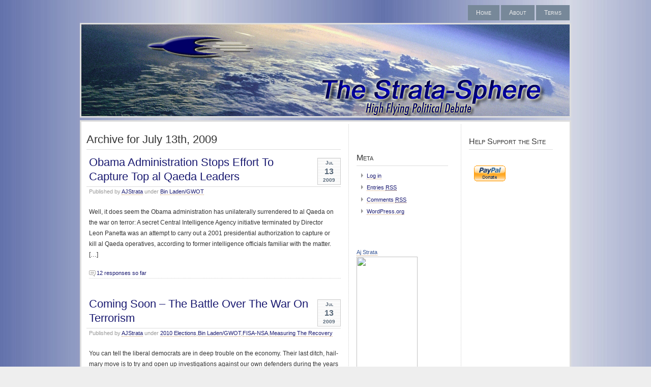

--- FILE ---
content_type: text/html; charset=UTF-8
request_url: https://www.strata-sphere.com/blog/index.php/archives/date/2009/07/13
body_size: 13017
content:
<!DOCTYPE html PUBLIC "-//W3C//DTD XHTML 1.0 Transitional//EN" "http://www.w3.org/TR/xhtml1/DTD/xhtml1-transitional.dtd">
<html xmlns="http://www.w3.org/1999/xhtml">
<head profile="http://gmpg.org/xfn/1">
	<title>The Strata-Sphere &raquo; 2009 &raquo; July &raquo; 13</title>
	<meta http-equiv="Content-Type" content="text/html; charset=UTF-8" />
	<meta name="generator" content="WordPress 4.5.32" /> <!-- leave this for stats please -->
	<style type="text/css" media="screen">
		@import url( https://www.strata-sphere.com/blog/wp-content/themes/seashore/style.css );
	</style>
	<link rel="alternate" type="application/rss+xml" title="RSS 2.0" href="https://www.strata-sphere.com/blog/index.php/feed" />
	<link rel="alternate" type="text/xml" title="RSS .92" href="https://www.strata-sphere.com/blog/index.php/feed/rss" />
	<link rel="alternate" type="application/atom+xml" title="Atom 0.3" href="https://www.strata-sphere.com/blog/index.php/feed/atom" />

	<link rel="pingback" href="https://www.strata-sphere.com/blog/xmlrpc.php" />
    	<link rel='archives' title='April 2018' href='https://www.strata-sphere.com/blog/index.php/archives/date/2018/04' />
	<link rel='archives' title='April 2017' href='https://www.strata-sphere.com/blog/index.php/archives/date/2017/04' />
	<link rel='archives' title='March 2017' href='https://www.strata-sphere.com/blog/index.php/archives/date/2017/03' />
	<link rel='archives' title='January 2017' href='https://www.strata-sphere.com/blog/index.php/archives/date/2017/01' />
	<link rel='archives' title='December 2016' href='https://www.strata-sphere.com/blog/index.php/archives/date/2016/12' />
	<link rel='archives' title='November 2016' href='https://www.strata-sphere.com/blog/index.php/archives/date/2016/11' />
	<link rel='archives' title='October 2016' href='https://www.strata-sphere.com/blog/index.php/archives/date/2016/10' />
	<link rel='archives' title='September 2016' href='https://www.strata-sphere.com/blog/index.php/archives/date/2016/09' />
	<link rel='archives' title='August 2016' href='https://www.strata-sphere.com/blog/index.php/archives/date/2016/08' />
	<link rel='archives' title='July 2016' href='https://www.strata-sphere.com/blog/index.php/archives/date/2016/07' />
	<link rel='archives' title='June 2016' href='https://www.strata-sphere.com/blog/index.php/archives/date/2016/06' />
	<link rel='archives' title='May 2016' href='https://www.strata-sphere.com/blog/index.php/archives/date/2016/05' />
	<link rel='archives' title='March 2015' href='https://www.strata-sphere.com/blog/index.php/archives/date/2015/03' />
	<link rel='archives' title='February 2015' href='https://www.strata-sphere.com/blog/index.php/archives/date/2015/02' />
	<link rel='archives' title='December 2014' href='https://www.strata-sphere.com/blog/index.php/archives/date/2014/12' />
	<link rel='archives' title='November 2014' href='https://www.strata-sphere.com/blog/index.php/archives/date/2014/11' />
	<link rel='archives' title='October 2014' href='https://www.strata-sphere.com/blog/index.php/archives/date/2014/10' />
	<link rel='archives' title='September 2014' href='https://www.strata-sphere.com/blog/index.php/archives/date/2014/09' />
	<link rel='archives' title='August 2014' href='https://www.strata-sphere.com/blog/index.php/archives/date/2014/08' />
	<link rel='archives' title='July 2014' href='https://www.strata-sphere.com/blog/index.php/archives/date/2014/07' />
	<link rel='archives' title='June 2014' href='https://www.strata-sphere.com/blog/index.php/archives/date/2014/06' />
	<link rel='archives' title='May 2014' href='https://www.strata-sphere.com/blog/index.php/archives/date/2014/05' />
	<link rel='archives' title='April 2014' href='https://www.strata-sphere.com/blog/index.php/archives/date/2014/04' />
	<link rel='archives' title='March 2014' href='https://www.strata-sphere.com/blog/index.php/archives/date/2014/03' />
	<link rel='archives' title='February 2014' href='https://www.strata-sphere.com/blog/index.php/archives/date/2014/02' />
	<link rel='archives' title='December 2013' href='https://www.strata-sphere.com/blog/index.php/archives/date/2013/12' />
	<link rel='archives' title='November 2013' href='https://www.strata-sphere.com/blog/index.php/archives/date/2013/11' />
	<link rel='archives' title='October 2013' href='https://www.strata-sphere.com/blog/index.php/archives/date/2013/10' />
	<link rel='archives' title='September 2013' href='https://www.strata-sphere.com/blog/index.php/archives/date/2013/09' />
	<link rel='archives' title='August 2013' href='https://www.strata-sphere.com/blog/index.php/archives/date/2013/08' />
	<link rel='archives' title='July 2013' href='https://www.strata-sphere.com/blog/index.php/archives/date/2013/07' />
	<link rel='archives' title='June 2013' href='https://www.strata-sphere.com/blog/index.php/archives/date/2013/06' />
	<link rel='archives' title='May 2013' href='https://www.strata-sphere.com/blog/index.php/archives/date/2013/05' />
	<link rel='archives' title='April 2013' href='https://www.strata-sphere.com/blog/index.php/archives/date/2013/04' />
	<link rel='archives' title='March 2013' href='https://www.strata-sphere.com/blog/index.php/archives/date/2013/03' />
	<link rel='archives' title='February 2013' href='https://www.strata-sphere.com/blog/index.php/archives/date/2013/02' />
	<link rel='archives' title='January 2013' href='https://www.strata-sphere.com/blog/index.php/archives/date/2013/01' />
	<link rel='archives' title='December 2012' href='https://www.strata-sphere.com/blog/index.php/archives/date/2012/12' />
	<link rel='archives' title='November 2012' href='https://www.strata-sphere.com/blog/index.php/archives/date/2012/11' />
	<link rel='archives' title='October 2012' href='https://www.strata-sphere.com/blog/index.php/archives/date/2012/10' />
	<link rel='archives' title='September 2012' href='https://www.strata-sphere.com/blog/index.php/archives/date/2012/09' />
	<link rel='archives' title='August 2012' href='https://www.strata-sphere.com/blog/index.php/archives/date/2012/08' />
	<link rel='archives' title='July 2012' href='https://www.strata-sphere.com/blog/index.php/archives/date/2012/07' />
	<link rel='archives' title='June 2012' href='https://www.strata-sphere.com/blog/index.php/archives/date/2012/06' />
	<link rel='archives' title='May 2012' href='https://www.strata-sphere.com/blog/index.php/archives/date/2012/05' />
	<link rel='archives' title='April 2012' href='https://www.strata-sphere.com/blog/index.php/archives/date/2012/04' />
	<link rel='archives' title='March 2012' href='https://www.strata-sphere.com/blog/index.php/archives/date/2012/03' />
	<link rel='archives' title='February 2012' href='https://www.strata-sphere.com/blog/index.php/archives/date/2012/02' />
	<link rel='archives' title='January 2012' href='https://www.strata-sphere.com/blog/index.php/archives/date/2012/01' />
	<link rel='archives' title='December 2011' href='https://www.strata-sphere.com/blog/index.php/archives/date/2011/12' />
	<link rel='archives' title='November 2011' href='https://www.strata-sphere.com/blog/index.php/archives/date/2011/11' />
	<link rel='archives' title='October 2011' href='https://www.strata-sphere.com/blog/index.php/archives/date/2011/10' />
	<link rel='archives' title='September 2011' href='https://www.strata-sphere.com/blog/index.php/archives/date/2011/09' />
	<link rel='archives' title='August 2011' href='https://www.strata-sphere.com/blog/index.php/archives/date/2011/08' />
	<link rel='archives' title='July 2011' href='https://www.strata-sphere.com/blog/index.php/archives/date/2011/07' />
	<link rel='archives' title='June 2011' href='https://www.strata-sphere.com/blog/index.php/archives/date/2011/06' />
	<link rel='archives' title='May 2011' href='https://www.strata-sphere.com/blog/index.php/archives/date/2011/05' />
	<link rel='archives' title='April 2011' href='https://www.strata-sphere.com/blog/index.php/archives/date/2011/04' />
	<link rel='archives' title='March 2011' href='https://www.strata-sphere.com/blog/index.php/archives/date/2011/03' />
	<link rel='archives' title='February 2011' href='https://www.strata-sphere.com/blog/index.php/archives/date/2011/02' />
	<link rel='archives' title='January 2011' href='https://www.strata-sphere.com/blog/index.php/archives/date/2011/01' />
	<link rel='archives' title='December 2010' href='https://www.strata-sphere.com/blog/index.php/archives/date/2010/12' />
	<link rel='archives' title='November 2010' href='https://www.strata-sphere.com/blog/index.php/archives/date/2010/11' />
	<link rel='archives' title='October 2010' href='https://www.strata-sphere.com/blog/index.php/archives/date/2010/10' />
	<link rel='archives' title='September 2010' href='https://www.strata-sphere.com/blog/index.php/archives/date/2010/09' />
	<link rel='archives' title='August 2010' href='https://www.strata-sphere.com/blog/index.php/archives/date/2010/08' />
	<link rel='archives' title='July 2010' href='https://www.strata-sphere.com/blog/index.php/archives/date/2010/07' />
	<link rel='archives' title='June 2010' href='https://www.strata-sphere.com/blog/index.php/archives/date/2010/06' />
	<link rel='archives' title='May 2010' href='https://www.strata-sphere.com/blog/index.php/archives/date/2010/05' />
	<link rel='archives' title='April 2010' href='https://www.strata-sphere.com/blog/index.php/archives/date/2010/04' />
	<link rel='archives' title='March 2010' href='https://www.strata-sphere.com/blog/index.php/archives/date/2010/03' />
	<link rel='archives' title='February 2010' href='https://www.strata-sphere.com/blog/index.php/archives/date/2010/02' />
	<link rel='archives' title='January 2010' href='https://www.strata-sphere.com/blog/index.php/archives/date/2010/01' />
	<link rel='archives' title='December 2009' href='https://www.strata-sphere.com/blog/index.php/archives/date/2009/12' />
	<link rel='archives' title='November 2009' href='https://www.strata-sphere.com/blog/index.php/archives/date/2009/11' />
	<link rel='archives' title='October 2009' href='https://www.strata-sphere.com/blog/index.php/archives/date/2009/10' />
	<link rel='archives' title='September 2009' href='https://www.strata-sphere.com/blog/index.php/archives/date/2009/09' />
	<link rel='archives' title='August 2009' href='https://www.strata-sphere.com/blog/index.php/archives/date/2009/08' />
	<link rel='archives' title='July 2009' href='https://www.strata-sphere.com/blog/index.php/archives/date/2009/07' />
	<link rel='archives' title='June 2009' href='https://www.strata-sphere.com/blog/index.php/archives/date/2009/06' />
	<link rel='archives' title='May 2009' href='https://www.strata-sphere.com/blog/index.php/archives/date/2009/05' />
	<link rel='archives' title='April 2009' href='https://www.strata-sphere.com/blog/index.php/archives/date/2009/04' />
	<link rel='archives' title='March 2009' href='https://www.strata-sphere.com/blog/index.php/archives/date/2009/03' />
	<link rel='archives' title='February 2009' href='https://www.strata-sphere.com/blog/index.php/archives/date/2009/02' />
	<link rel='archives' title='January 2009' href='https://www.strata-sphere.com/blog/index.php/archives/date/2009/01' />
	<link rel='archives' title='December 2008' href='https://www.strata-sphere.com/blog/index.php/archives/date/2008/12' />
	<link rel='archives' title='November 2008' href='https://www.strata-sphere.com/blog/index.php/archives/date/2008/11' />
	<link rel='archives' title='October 2008' href='https://www.strata-sphere.com/blog/index.php/archives/date/2008/10' />
	<link rel='archives' title='September 2008' href='https://www.strata-sphere.com/blog/index.php/archives/date/2008/09' />
	<link rel='archives' title='August 2008' href='https://www.strata-sphere.com/blog/index.php/archives/date/2008/08' />
	<link rel='archives' title='July 2008' href='https://www.strata-sphere.com/blog/index.php/archives/date/2008/07' />
	<link rel='archives' title='June 2008' href='https://www.strata-sphere.com/blog/index.php/archives/date/2008/06' />
	<link rel='archives' title='May 2008' href='https://www.strata-sphere.com/blog/index.php/archives/date/2008/05' />
	<link rel='archives' title='April 2008' href='https://www.strata-sphere.com/blog/index.php/archives/date/2008/04' />
	<link rel='archives' title='March 2008' href='https://www.strata-sphere.com/blog/index.php/archives/date/2008/03' />
	<link rel='archives' title='February 2008' href='https://www.strata-sphere.com/blog/index.php/archives/date/2008/02' />
	<link rel='archives' title='January 2008' href='https://www.strata-sphere.com/blog/index.php/archives/date/2008/01' />
	<link rel='archives' title='December 2007' href='https://www.strata-sphere.com/blog/index.php/archives/date/2007/12' />
	<link rel='archives' title='November 2007' href='https://www.strata-sphere.com/blog/index.php/archives/date/2007/11' />
	<link rel='archives' title='October 2007' href='https://www.strata-sphere.com/blog/index.php/archives/date/2007/10' />
	<link rel='archives' title='September 2007' href='https://www.strata-sphere.com/blog/index.php/archives/date/2007/09' />
	<link rel='archives' title='August 2007' href='https://www.strata-sphere.com/blog/index.php/archives/date/2007/08' />
	<link rel='archives' title='July 2007' href='https://www.strata-sphere.com/blog/index.php/archives/date/2007/07' />
	<link rel='archives' title='June 2007' href='https://www.strata-sphere.com/blog/index.php/archives/date/2007/06' />
	<link rel='archives' title='May 2007' href='https://www.strata-sphere.com/blog/index.php/archives/date/2007/05' />
	<link rel='archives' title='April 2007' href='https://www.strata-sphere.com/blog/index.php/archives/date/2007/04' />
	<link rel='archives' title='March 2007' href='https://www.strata-sphere.com/blog/index.php/archives/date/2007/03' />
	<link rel='archives' title='February 2007' href='https://www.strata-sphere.com/blog/index.php/archives/date/2007/02' />
	<link rel='archives' title='January 2007' href='https://www.strata-sphere.com/blog/index.php/archives/date/2007/01' />
	<link rel='archives' title='December 2006' href='https://www.strata-sphere.com/blog/index.php/archives/date/2006/12' />
	<link rel='archives' title='November 2006' href='https://www.strata-sphere.com/blog/index.php/archives/date/2006/11' />
	<link rel='archives' title='October 2006' href='https://www.strata-sphere.com/blog/index.php/archives/date/2006/10' />
	<link rel='archives' title='September 2006' href='https://www.strata-sphere.com/blog/index.php/archives/date/2006/09' />
	<link rel='archives' title='August 2006' href='https://www.strata-sphere.com/blog/index.php/archives/date/2006/08' />
	<link rel='archives' title='July 2006' href='https://www.strata-sphere.com/blog/index.php/archives/date/2006/07' />
	<link rel='archives' title='June 2006' href='https://www.strata-sphere.com/blog/index.php/archives/date/2006/06' />
	<link rel='archives' title='May 2006' href='https://www.strata-sphere.com/blog/index.php/archives/date/2006/05' />
	<link rel='archives' title='April 2006' href='https://www.strata-sphere.com/blog/index.php/archives/date/2006/04' />
	<link rel='archives' title='March 2006' href='https://www.strata-sphere.com/blog/index.php/archives/date/2006/03' />
	<link rel='archives' title='February 2006' href='https://www.strata-sphere.com/blog/index.php/archives/date/2006/02' />
	<link rel='archives' title='January 2006' href='https://www.strata-sphere.com/blog/index.php/archives/date/2006/01' />
	<link rel='archives' title='December 2005' href='https://www.strata-sphere.com/blog/index.php/archives/date/2005/12' />
	<link rel='archives' title='November 2005' href='https://www.strata-sphere.com/blog/index.php/archives/date/2005/11' />
	<link rel='archives' title='October 2005' href='https://www.strata-sphere.com/blog/index.php/archives/date/2005/10' />
	<link rel='archives' title='September 2005' href='https://www.strata-sphere.com/blog/index.php/archives/date/2005/09' />
	<link rel='archives' title='August 2005' href='https://www.strata-sphere.com/blog/index.php/archives/date/2005/08' />
	<link rel='archives' title='July 2005' href='https://www.strata-sphere.com/blog/index.php/archives/date/2005/07' />
	<link rel='archives' title='June 2005' href='https://www.strata-sphere.com/blog/index.php/archives/date/2005/06' />
	<link rel='archives' title='May 2005' href='https://www.strata-sphere.com/blog/index.php/archives/date/2005/05' />
		<meta name='robots' content='noindex,follow' />
		<script type="text/javascript">
			window._wpemojiSettings = {"baseUrl":"https:\/\/s.w.org\/images\/core\/emoji\/72x72\/","ext":".png","source":{"concatemoji":"https:\/\/www.strata-sphere.com\/blog\/wp-includes\/js\/wp-emoji-release.min.js?ver=4.5.32"}};
			!function(e,o,t){var a,n,r;function i(e){var t=o.createElement("script");t.src=e,t.type="text/javascript",o.getElementsByTagName("head")[0].appendChild(t)}for(r=Array("simple","flag","unicode8","diversity"),t.supports={everything:!0,everythingExceptFlag:!0},n=0;n<r.length;n++)t.supports[r[n]]=function(e){var t,a,n=o.createElement("canvas"),r=n.getContext&&n.getContext("2d"),i=String.fromCharCode;if(!r||!r.fillText)return!1;switch(r.textBaseline="top",r.font="600 32px Arial",e){case"flag":return r.fillText(i(55356,56806,55356,56826),0,0),3e3<n.toDataURL().length;case"diversity":return r.fillText(i(55356,57221),0,0),a=(t=r.getImageData(16,16,1,1).data)[0]+","+t[1]+","+t[2]+","+t[3],r.fillText(i(55356,57221,55356,57343),0,0),a!=(t=r.getImageData(16,16,1,1).data)[0]+","+t[1]+","+t[2]+","+t[3];case"simple":return r.fillText(i(55357,56835),0,0),0!==r.getImageData(16,16,1,1).data[0];case"unicode8":return r.fillText(i(55356,57135),0,0),0!==r.getImageData(16,16,1,1).data[0]}return!1}(r[n]),t.supports.everything=t.supports.everything&&t.supports[r[n]],"flag"!==r[n]&&(t.supports.everythingExceptFlag=t.supports.everythingExceptFlag&&t.supports[r[n]]);t.supports.everythingExceptFlag=t.supports.everythingExceptFlag&&!t.supports.flag,t.DOMReady=!1,t.readyCallback=function(){t.DOMReady=!0},t.supports.everything||(a=function(){t.readyCallback()},o.addEventListener?(o.addEventListener("DOMContentLoaded",a,!1),e.addEventListener("load",a,!1)):(e.attachEvent("onload",a),o.attachEvent("onreadystatechange",function(){"complete"===o.readyState&&t.readyCallback()})),(a=t.source||{}).concatemoji?i(a.concatemoji):a.wpemoji&&a.twemoji&&(i(a.twemoji),i(a.wpemoji)))}(window,document,window._wpemojiSettings);
		</script>
		<style type="text/css">
img.wp-smiley,
img.emoji {
	display: inline !important;
	border: none !important;
	box-shadow: none !important;
	height: 1em !important;
	width: 1em !important;
	margin: 0 .07em !important;
	vertical-align: -0.1em !important;
	background: none !important;
	padding: 0 !important;
}
</style>
<link rel='https://api.w.org/' href='https://www.strata-sphere.com/blog/wp-json/' />
<link rel="EditURI" type="application/rsd+xml" title="RSD" href="https://www.strata-sphere.com/blog/xmlrpc.php?rsd" />
<link rel="wlwmanifest" type="application/wlwmanifest+xml" href="https://www.strata-sphere.com/blog/wp-includes/wlwmanifest.xml" /> 
<style type="text/css">
  #splash
  {
  background:url(https://www.strata-sphere.com/blog/wp-content/themes/seashore/img/header.jpg) no-repeat center;
  height:180px;
  width:960px;
}
</style>
</head>
  <body>
<div id="header">
	<div id="logo">
<!-- 
		<h1><a href="https://www.strata-sphere.com/blog" title="The Strata-Sphere">The Strata-Sphere</a></h1>
		<h2>High Flying Political Debate</h2>
 -->
	</div>
	<div id="menu">
		<ul>
			<li ><a href="https://www.strata-sphere.com/blog" title="Home">Home</a></li>
	     <li class="page_item page-item-5"><a href="https://www.strata-sphere.com/blog/index.php/about">About</a></li>
<li class="page_item page-item-7"><a href="https://www.strata-sphere.com/blog/index.php/terms">Terms</a></li>
		</ul>
	</div>
</div>
<div id="splash"></div><div id="main">
	<div id="content">
                              <h2 class="post-title">
          Archive for July 13th, 2009        </h2>

              	    	        <div class="post" id="post-9824">
            <p class="date">
            <span class="month">
              Jul            </span>
            <span class="day">
              13            </span>
            <span class="year">
              2009            </span>
          </p>
            <h2 class="title"><a href="https://www.strata-sphere.com/blog/index.php/archives/9824" rel="bookmark">Obama Administration Stops Effort To Capture Top al Qaeda Leaders</a></h2>
            <div class="meta">
				<p>Published by <a href="https://www.strata-sphere.com/blog/index.php/archives/author/ajstrata" title="Posts by AJStrata" rel="author">AJStrata</a>  under <a href="https://www.strata-sphere.com/blog/index.php/archives/category/uncategorized/bin-ladengwot" rel="category tag">Bin Laden/GWOT</a> </p>
			</div>
			<div class="entry">
				<p>Well, it does seem the Obama administration has unilaterally surrendered to al Qaeda on the war on terror: A secret Central Intelligence Agency initiative terminated by Director Leon Panetta was an attempt to carry out a 2001 presidential authorization to capture or kill al Qaeda operatives, according to former intelligence officials familiar with the matter. [&hellip;]</p>
            </div>
            <p class="comments">
              <a href="https://www.strata-sphere.com/blog/index.php/archives/9824#comments">12 responses so far</a>            </p>	          
	        </div>
      	        <div class="post" id="post-9818">
            <p class="date">
            <span class="month">
              Jul            </span>
            <span class="day">
              13            </span>
            <span class="year">
              2009            </span>
          </p>
            <h2 class="title"><a href="https://www.strata-sphere.com/blog/index.php/archives/9818" rel="bookmark">Coming Soon &#8211; The Battle Over The War On Terrorism</a></h2>
            <div class="meta">
				<p>Published by <a href="https://www.strata-sphere.com/blog/index.php/archives/author/ajstrata" title="Posts by AJStrata" rel="author">AJStrata</a>  under <a href="https://www.strata-sphere.com/blog/index.php/archives/category/uncategorized/2010-elections" rel="category tag">2010 Elections</a>,<a href="https://www.strata-sphere.com/blog/index.php/archives/category/uncategorized/bin-ladengwot" rel="category tag">Bin Laden/GWOT</a>,<a href="https://www.strata-sphere.com/blog/index.php/archives/category/uncategorized/fisa-nsa" rel="category tag">FISA-NSA</a>,<a href="https://www.strata-sphere.com/blog/index.php/archives/category/uncategorized/measuring-the-recovery" rel="category tag">Measuring The Recovery</a> </p>
			</div>
			<div class="entry">
				<p>You can tell the liberal democrats are in deep trouble on the economy. Their last ditch, hail-mary move is to try and open up investigations against our own defenders during the years of the war on terror, which President Bush executed after 9-11. I plan to post on the latest Orwellian rewrite of history and [&hellip;]</p>
            </div>
            <p class="comments">
              <a href="https://www.strata-sphere.com/blog/index.php/archives/9818#comments">7 responses so far</a>            </p>	          
	        </div>
      	        <div class="post" id="post-9816">
            <p class="date">
            <span class="month">
              Jul            </span>
            <span class="day">
              13            </span>
            <span class="year">
              2009            </span>
          </p>
            <h2 class="title"><a href="https://www.strata-sphere.com/blog/index.php/archives/9816" rel="bookmark">California Unemployment Is Skyrocketing, Dems Spend Millions On Mouse</a></h2>
            <div class="meta">
				<p>Published by <a href="https://www.strata-sphere.com/blog/index.php/archives/author/ajstrata" title="Posts by AJStrata" rel="author">AJStrata</a>  under <a href="https://www.strata-sphere.com/blog/index.php/archives/category/uncategorized" rel="category tag">All General Discussions</a>,<a href="https://www.strata-sphere.com/blog/index.php/archives/category/uncategorized/measuring-the-recovery" rel="category tag">Measuring The Recovery</a> </p>
			</div>
			<div class="entry">
				<p>The Liberal Democrats are best experienced during times of hardship &#8211; where decisions and priorities actually count. When things are rosy and we have money to invest their fantasies seem quaint, and who can argue about absolutes like &#8216;protecting the environment&#8217;, even thoughÂ clichÃ©sÂ are really just lazy ways to deal with tough challenges and problems by [&hellip;]</p>
            </div>
            <p class="comments">
              <a href="https://www.strata-sphere.com/blog/index.php/archives/9816#comments">3 responses so far</a>            </p>	          
	        </div>
            <p align="center"></p>
	</div>
  	<div id="sidebar1" class="sidecol">
	<ul>
<li>			<div class="textwidget"><script language="javascript" src="http://cache.blogads.com/110992088/feed.js"></script><br/></div>
		</li><li><h3>Meta</h3>			<ul>
						<li><a href="https://www.strata-sphere.com/blog/wp-login.php">Log in</a></li>
			<li><a href="https://www.strata-sphere.com/blog/index.php/feed">Entries <abbr title="Really Simple Syndication">RSS</abbr></a></li>
			<li><a href="https://www.strata-sphere.com/blog/index.php/comments/feed">Comments <abbr title="Really Simple Syndication">RSS</abbr></a></li>
			<li><a href="https://wordpress.org/" title="Powered by WordPress, state-of-the-art semantic personal publishing platform.">WordPress.org</a></li>			</ul>
			</li><li>			<div class="textwidget"><script language="javascript" src="http://cache.blogads.com/193749743/feed.js"></script><br/></div>
		</li><li>			<div class="textwidget"><!-- Facebook Badge START --><a href="http://www.facebook.com/people/Aj-Strata/100000299319310" title="Aj Strata" target="_TOP" style="font-family: &quot;lucida grande&quot;,tahoma,verdana,arial,sans-serif; font-size: 11px; font-variant: normal; font-style: normal; font-weight: normal; color: #3B5998; text-decoration: none;">Aj Strata</a><br/><a href="http://www.facebook.com/people/Aj-Strata/100000299319310" title="Aj Strata" target="_TOP"><img src="http://badge.facebook.com/badge/100000299319310.207.385898620.png" width="120" height="234" style="border: 0px;" /></a><br/><a href="http://www.facebook.com/facebook-widgets/" title="Make your own badge!" target="_TOP" style="font-family: &quot;lucida grande&quot;,tahoma,verdana,arial,sans-serif; font-size: 11px; font-variant: normal; font-style: normal; font-weight: normal; color: #3B5998; text-decoration: none;">Create Your Badge</a><!-- Facebook Badge END --></div>
		</li>		<li>		<h3>Recent Posts</h3>		<ul>
					<li>
				<a href="https://www.strata-sphere.com/blog/index.php/archives/22159">Farewell AJ &#8211; RIP</a>
						</li>
					<li>
				<a href="https://www.strata-sphere.com/blog/index.php/archives/22145">More Rice Lies [Just Another Inspector Clouseau]</a>
						</li>
					<li>
				<a href="https://www.strata-sphere.com/blog/index.php/archives/22131">Susan Rice, Obama&#8217;s Dirty Surveillance Rat</a>
						</li>
					<li>
				<a href="https://www.strata-sphere.com/blog/index.php/archives/22109">DNC&#8217;s Russian Hack <i>NOT</i> Investigated By FBI &#8211; But By DNC Contractor</a>
						</li>
					<li>
				<a href="https://www.strata-sphere.com/blog/index.php/archives/22071">Situation Normal, All Farkased Up</a>
						</li>
					<li>
				<a href="https://www.strata-sphere.com/blog/index.php/archives/22046">Congress Wants Evidence On Illegal Surveillance &#8211; Here It Is!</a>
						</li>
					<li>
				<a href="https://www.strata-sphere.com/blog/index.php/archives/22017">About That Infamous &#8220;Trump Server&#8221;</a>
						</li>
					<li>
				<a href="https://www.strata-sphere.com/blog/index.php/archives/22011">NY Times&#8217; Orwellian Rewrite Of History</a>
						</li>
					<li>
				<a href="https://www.strata-sphere.com/blog/index.php/archives/22000">Obama&#8217;s Surveillance Of Team Trump: A Probable Paper Trail</a>
						</li>
					<li>
				<a href="https://www.strata-sphere.com/blog/index.php/archives/21994">Judge Napolitano Confirms Obama Could Order Surveillance On US Persons</a>
						</li>
				</ul>
		</li>		<li><form role="search" method="get" id="searchform" class="searchform" action="https://www.strata-sphere.com/blog/">
				<div>
					<label class="screen-reader-text" for="s">Search for:</label>
					<input type="text" value="" name="s" id="s" />
					<input type="submit" id="searchsubmit" value="Search" />
				</div>
			</form></li><li><h3>A1 News Sites</h3>
	<ul class='xoxo blogroll'>
<li><a href="http://www.drudgereport.com">Drudge</a></li>
<li><a href="http://www.realclearpolitics.com/">Real Clear Politics</a></li>
<li><a href="http://www.wikipedia.org/">Wikipedia</a></li>

	</ul>
</li>
<li><h3>Blogroll</h3>
	<ul class='xoxo blogroll'>
<li><a href="http://ace.mu.nu/">Ace Of Spades HQ</a></li>
<li><a href="http://noconsensus.wordpress.com/">Air Vent</a></li>
<li><a href="http://bishophill.squarespace.com/">Bishop Hill</a></li>
<li><a href="http://www.bookwormroom.com/">Bookworm Room</a></li>
<li><a href="http://climateaudit.org/">Climate Audit</a></li>
<li><a href="http://www.conservatives4palin.com/">Conservatives 4 Palin</a></li>
<li><a href="http://www.electionprojection.com/">Election Projection</a></li>
<li><a href="http://fivethirtyeight.com/">FiveThirtyEight &#8211; Nate Silver</a></li>
<li><a href="http://www.floppingaces.net/">Flopping Aces</a></li>
<li><a href="http://gatesofvienna.net/">Gates of Vienna</a></li>
<li><a href="http://gatewaypundit.blogspot.com/">Gateway Pundit</a></li>
<li><a href="http://hotair.com/">Hot Air</a></li>
<li><a href="http://www.hyscience.com/">Hyscience</a></li>
<li><a href="http://icecap.us/">Ice Cap</a></li>
<li><a href="http://instapundit.com/">Instapundit</a></li>
<li><a href="http://www.jammiewf.com/">JammieWearingFool</a></li>
<li><a href="http://joannenova.com.au/">JoNova</a></li>
<li><a href="http://judithcurry.com/">Judith Curry</a></li>
<li><a href="http://justoneminute.typepad.com/main/">JustOneMinute</a></li>
<li><a href="http://www.longwarjournal.org/">Long War Journal</a></li>
<li><a href="http://www.michaeltotten.com/">Michael J Totten</a></li>
<li><a href="http://www.michaelyon-online.com/">Michael Yon</a></li>
<li><a href="http://www.thepiratescove.us/">Pirate&#039;s Cove</a></li>
<li><a href="http://www.qando.net/">QandO</a></li>
<li><a href="http://sistertoldjah.com/">Sister Toldjah</a></li>
<li><a href="http://www.smalldeadanimals.com/">Small Dead Animals</a></li>
<li><a href="http://www.americanthinker.com">The American Thinker</a></li>
<li><a href="http://mypetjawa.mu.nu/">The Jawa Report</a></li>
<li><a href="http://threatswatch.org/">Threats Watch</a></li>
<li><a href="http://wattsupwiththat.com/">Watts Up With That?</a></li>

	</ul>
</li>
<li><h3>Communities</h3>			<div class="textwidget"><a href="http://www.truthlaidbear.com/communitypage.php?community=rinos"><img src="http://strata-sphere.com/blog/wp-content/uploads/rhino_sm.jpg"></a></img>
<a href="http://www.captainsquartersblog.com/mt/archives/006857.php"><img src="http://strata-sphere.com/blog/wp-content/uploads/f101_medbutton.jpg"></a></img>
<a href="http://decision08.net/2005/05/25/the-coalition-of-the-chillin/"><img src="http://strata-sphere.com/blog/wp-content/uploads/coalition.gif"></a></img>


</div>
		</li><li><h3>Former Watcher of Weasels</h3>			<div class="textwidget"><a href="http://www.watcherofweasels.com/"><img src="http://strata-sphere.com/blog/wp-content/uploads/watcherbig.gif"></a></div>
		</li></ul>
</div>

<div id="sidebar2" class="sidecol">
<ul>
<li>			<div class="textwidget">                   <h2>Help Support the Site</h2>
					 <form action="https://www.paypal.com/cgi-bin/webscr" method="post">
					 <input type="hidden" name="cmd" value="_s-xclick"/>
					 <input type="hidden" name="business" value="sales@strata-sphere.com"/>
					 <input type="hidden" name="undefined_quantity" value="1"/>
					 <input type="hidden" name="donation" value="Strata-Sphere Tip Jar"/>
					 <input type="hidden" name="currency_code" value="USD/">
					 <img alt="" border="0" src="https://www.paypal.com/en_US/i/scr/pixel.gif" width="1" height="1"></img>
					 <input type="hidden" name="encrypted" value="-----BEGIN [base64]/ZFJUCjoDd/zei/tCRSlXaZGhcFt2+iwcs9truGEoF/[base64]/ETMS1ycjtkpkvjXZe9k+6CieLuLsPumsJ7QC1odNz3sJiCbs2wC0nLE0uLGaEtXynIgRqIddYCHx88pb5HTXv4SZeuv0Rqq4+axW9PLAAATU8w04qqjaSXgbGLP3NmohqM6bV9kZZwZLR/klDaQGo1u9uDb9lr4Yn+rBQIDAQABo4HuMIHrMB0GA1UdDgQWBBSWn3y7xm8XvVk/UtcKG+wQ1mSUazCBuwYDVR0jBIGzMIGwgBSWn3y7xm8XvVk/[base64]/zANBgkqhkiG9w0BAQUFAAOBgQCBXzpWmoBa5e9fo6ujionW1hUhPkOBakTr3YCDjbYfvJEiv/2P+IobhOGJr85+XHhN0v4gUkEDI8r2/rNk1m0GA8HKddvTjyGw/XqXa+LSTlDYkqI8OwR8GEYj4efEtcRpRYBxV8KxAW93YDWzFGvruKnnLbDAF6VR5w/[base64]/ab9k/RmL38PmGzC3kswDQYJKoZIhvcNAQEBBQAEgYCTBQVugFmyty7E5TBXs0y6xmBrsZ1pay+h38qVOqEix2xoEIssO3teH73Ozawv6rLxwb5PoqkEExvGE5RsNMok4SAd9SQnPxKbZMHqcZSpcYQtDLpeSaA01otK/8ZqsXNciD6z41jNcl2dPmnxY5AzGUZtgqyloBMdxkzBKTIsCQ==-----END PKCS7-----
					 "/>
					 </form>
					 
					 <form action="https://www.paypal.com/cgi-bin/webscr" method="post">
					 <input type="hidden" name="cmd" value="_s-xclick"/>
					 <input type="image" src="https://www.paypal.com/en_US/i/btn/x-click-but04.gif" border="0" name="submit" alt="Make payments with PayPal - it's fast, free and secure!"/>
					 <img alt="" border="0" src="https://www.paypal.com/en_US/i/scr/pixel.gif" width="1" height="1"></img>
					 <input type="hidden" name="encrypted" value="-----BEGIN [base64]/mSMNTgAyuG5a1APFqj9y09RmLf5A2q4HRCjtyz1WclsB8SiOR+lPpMM7GSOCmrBO/lkJys181bw3tppI0ZV6LhFQAXRcseUkPds7GFgKCzUoCAO0cb85iFIRz+zhkV9Rbp0xSDELMAkGBSsOAwIaBQAwgdQGCSqGSIb3DQEHATAUBggqhkiG9w0DBwQIZIEMuhao8COAgbCIP6eOzNgB30/LIAH4COQS20GYYGdMt4lkw+x6VlpGFVggiJeA78WNO1YnIV4CQHB8GUBZaSxArKNQ2zxH+DiL7sMfI08wbap76ZObYTvyYrq99sbld1blOXcj+hNfiK35Vvxf46eZu/44tWfUKte+6Wm2auwCj+/[base64]/Za+GJ/[base64]/9j/iKG4Thia/[base64]/GxMA0GCSqGSIb3DQEBAQUABIGAsI7kJlc2+B4sn86ffwMURbMVRLqgyOqg4r2Mvpo6wVY+pvJIlJOUzX73B470QIdjwwx4ykzrbeQaEkiHjLKh94Zjesv3Z6LTl3b6G0LivV5gSx4RHXAEtjuLLMhl7JVPKXJB50FOSs2xhsE2W1fWTquYT/kQofzTSES5wblIv+Y=-----END PKCS7-----
					 "/>
					 </form>

</div>
		</li><li>			<div class="textwidget"><iframe src="http://rcm-na.amazon-adsystem.com/e/cm?t=stratasphere-20&o=1&p=14&l=ur1&category=amazonhomepage&f=ifr&linkID=OFDPCPKY2VK6MBTP" width="160" height="600" scrolling="no" border="0" marginwidth="0" style="border:none;" frameborder="0"></iframe>

</div>
		</li><li><h3>Categories</h3>		<ul>
	<li class="cat-item cat-item-40"><a href="https://www.strata-sphere.com/blog/index.php/archives/category/ajstratas-gut" >AJStrata&#039;s GUT</a>
</li>
	<li class="cat-item cat-item-1"><a href="https://www.strata-sphere.com/blog/index.php/archives/category/uncategorized" >All General Discussions</a>
<ul class='children'>
	<li class="cat-item cat-item-4"><a href="https://www.strata-sphere.com/blog/index.php/archives/category/uncategorized/2006-elections" >2006 Elections</a>
	<ul class='children'>
	<li class="cat-item cat-item-31"><a href="https://www.strata-sphere.com/blog/index.php/archives/category/uncategorized/2006-elections/leiberman-lamont" >Leiberman-Lamont</a>
</li>
	</ul>
</li>
	<li class="cat-item cat-item-37"><a href="https://www.strata-sphere.com/blog/index.php/archives/category/uncategorized/2008-elections" >2008 Elections</a>
	<ul class='children'>
	<li class="cat-item cat-item-51"><a href="https://www.strata-sphere.com/blog/index.php/archives/category/uncategorized/2008-elections/michelle-obama-whitey-video" >Michelle Obama &quot;Whitey&quot; Video</a>
</li>
	<li class="cat-item cat-item-229"><a href="https://www.strata-sphere.com/blog/index.php/archives/category/uncategorized/2008-elections/obama-birth-certificate-nonsense" >Obama Birth Certificate Nonsense</a>
</li>
	<li class="cat-item cat-item-384"><a href="https://www.strata-sphere.com/blog/index.php/archives/category/uncategorized/2008-elections/sarah-palin-2008-elections-uncategorized" >Sarah Palin</a>
</li>
	</ul>
</li>
	<li class="cat-item cat-item-1077"><a href="https://www.strata-sphere.com/blog/index.php/archives/category/uncategorized/2010-elections" >2010 Elections</a>
</li>
	<li class="cat-item cat-item-1802"><a href="https://www.strata-sphere.com/blog/index.php/archives/category/uncategorized/2012-elections-uncategorized" >2012 Elections</a>
</li>
	<li class="cat-item cat-item-2029"><a href="https://www.strata-sphere.com/blog/index.php/archives/category/uncategorized/2013-fiscal-cliff" >2013 Fiscal Cliff</a>
</li>
	<li class="cat-item cat-item-2035"><a href="https://www.strata-sphere.com/blog/index.php/archives/category/uncategorized/2014-elections" >2014 Elections</a>
</li>
	<li class="cat-item cat-item-2085"><a href="https://www.strata-sphere.com/blog/index.php/archives/category/uncategorized/2016-elections" >2016 Elections</a>
</li>
	<li class="cat-item cat-item-36"><a href="https://www.strata-sphere.com/blog/index.php/archives/category/uncategorized/24-season-6" >24, Season 6</a>
</li>
	<li class="cat-item cat-item-16"><a href="https://www.strata-sphere.com/blog/index.php/archives/category/uncategorized/able-danger9-11" >Able Danger/9-11</a>
</li>
	<li class="cat-item cat-item-17"><a href="https://www.strata-sphere.com/blog/index.php/archives/category/uncategorized/anti-war-protests" >Anti War Protests</a>
</li>
	<li class="cat-item cat-item-14"><a href="https://www.strata-sphere.com/blog/index.php/archives/category/uncategorized/bin-ladengwot" >Bin Laden/GWOT</a>
	<ul class='children'>
	<li class="cat-item cat-item-1454"><a href="https://www.strata-sphere.com/blog/index.php/archives/category/uncategorized/bin-ladengwot/flight-253-attempted-bombing" >Flight 253 Attempted Bombing</a>
</li>
	<li class="cat-item cat-item-1381"><a href="https://www.strata-sphere.com/blog/index.php/archives/category/uncategorized/bin-ladengwot/ft-hood-massacre-bin-ladengwot-uncategorized" >Ft Hood Massacre</a>
</li>
	<li class="cat-item cat-item-29"><a href="https://www.strata-sphere.com/blog/index.php/archives/category/uncategorized/bin-ladengwot/hezbollah" >Hezbollah</a>
</li>
	<li class="cat-item cat-item-23"><a href="https://www.strata-sphere.com/blog/index.php/archives/category/uncategorized/bin-ladengwot/iranian-nukes" >Iran</a>
</li>
	<li class="cat-item cat-item-11"><a href="https://www.strata-sphere.com/blog/index.php/archives/category/uncategorized/bin-ladengwot/iraq" >Iraq</a>
		<ul class='children'>
	<li class="cat-item cat-item-41"><a href="https://www.strata-sphere.com/blog/index.php/archives/category/uncategorized/bin-ladengwot/iraq/diyala" >Diyala</a>
</li>
	<li class="cat-item cat-item-50"><a href="https://www.strata-sphere.com/blog/index.php/archives/category/uncategorized/bin-ladengwot/iraq/sadrmahdi-army" >Sadr/Mahdi Army</a>
</li>
		</ul>
</li>
	<li class="cat-item cat-item-2160"><a href="https://www.strata-sphere.com/blog/index.php/archives/category/uncategorized/bin-ladengwot/massacre-in-nice" >Massacre in Nice</a>
</li>
	<li class="cat-item cat-item-27"><a href="https://www.strata-sphere.com/blog/index.php/archives/category/uncategorized/bin-ladengwot/pakistan" >Pakistan</a>
</li>
	<li class="cat-item cat-item-43"><a href="https://www.strata-sphere.com/blog/index.php/archives/category/uncategorized/bin-ladengwot/syria" >Syria</a>
</li>
	<li class="cat-item cat-item-26"><a href="https://www.strata-sphere.com/blog/index.php/archives/category/uncategorized/bin-ladengwot/uae-dpw" >UAE-DPW</a>
</li>
	<li class="cat-item cat-item-30"><a href="https://www.strata-sphere.com/blog/index.php/archives/category/uncategorized/bin-ladengwot/uk-airline-plot" >UK Airline Plot</a>
</li>
	<li class="cat-item cat-item-12"><a href="https://www.strata-sphere.com/blog/index.php/archives/category/uncategorized/bin-ladengwot/uk-bombings" >UK Bombings</a>
</li>
	</ul>
</li>
	<li class="cat-item cat-item-2117"><a href="https://www.strata-sphere.com/blog/index.php/archives/category/uncategorized/brexit" >Brexit</a>
</li>
	<li class="cat-item cat-item-790"><a href="https://www.strata-sphere.com/blog/index.php/archives/category/uncategorized/chicago-way-corruption-scandal" >Chicago-Way Corruption Scandal</a>
</li>
	<li class="cat-item cat-item-1106"><a href="https://www.strata-sphere.com/blog/index.php/archives/category/uncategorized/dhs-rightwing-extremists" >DHS-Rightwing Extremists</a>
</li>
	<li class="cat-item cat-item-8"><a href="https://www.strata-sphere.com/blog/index.php/archives/category/uncategorized/downing-street-memos" >Downing Street Memos</a>
</li>
	<li class="cat-item cat-item-10"><a href="https://www.strata-sphere.com/blog/index.php/archives/category/uncategorized/eminent-domainkelo" >Eminent Domain/Kelo</a>
</li>
	<li class="cat-item cat-item-5"><a href="https://www.strata-sphere.com/blog/index.php/archives/category/uncategorized/eu-constitution" >EU Constitution</a>
</li>
	<li class="cat-item cat-item-2"><a href="https://www.strata-sphere.com/blog/index.php/archives/category/uncategorized/filibuster-showdown" >Filibuster Showdown</a>
	<ul class='children'>
	<li class="cat-item cat-item-21"><a href="https://www.strata-sphere.com/blog/index.php/archives/category/uncategorized/filibuster-showdown/miers-nomination" >Miers Nomination</a>
</li>
	</ul>
</li>
	<li class="cat-item cat-item-25"><a href="https://www.strata-sphere.com/blog/index.php/archives/category/uncategorized/fisa-nsa" >FISA-NSA</a>
</li>
	<li class="cat-item cat-item-33"><a href="https://www.strata-sphere.com/blog/index.php/archives/category/uncategorized/foleygate" >Foleygate</a>
</li>
	<li class="cat-item cat-item-9"><a href="https://www.strata-sphere.com/blog/index.php/archives/category/uncategorized/gitmo-durbin" >GITMO-Durbin</a>
</li>
	<li class="cat-item cat-item-32"><a href="https://www.strata-sphere.com/blog/index.php/archives/category/uncategorized/global-warming" >Global Warming</a>
	<ul class='children'>
	<li class="cat-item cat-item-1876"><a href="https://www.strata-sphere.com/blog/index.php/archives/category/uncategorized/global-warming/climategate-ii" >Climategate II</a>
</li>
	<li class="cat-item cat-item-1407"><a href="https://www.strata-sphere.com/blog/index.php/archives/category/uncategorized/global-warming/cru-climategate" >CRU Climategate</a>
</li>
	</ul>
</li>
	<li class="cat-item cat-item-6"><a href="https://www.strata-sphere.com/blog/index.php/archives/category/uncategorized/illegal-immigration" >Illegal Immigration</a>
</li>
	<li class="cat-item cat-item-20"><a href="https://www.strata-sphere.com/blog/index.php/archives/category/uncategorized/katrina" >Katrina</a>
</li>
	<li class="cat-item cat-item-28"><a href="https://www.strata-sphere.com/blog/index.php/archives/category/uncategorized/leak-investigations" >Leak Investigations</a>
	<ul class='children'>
	<li class="cat-item cat-item-42"><a href="https://www.strata-sphere.com/blog/index.php/archives/category/uncategorized/leak-investigations/mary-mccarthy-cia-leaks" >Mary McCarthy</a>
</li>
	</ul>
</li>
	<li class="cat-item cat-item-35"><a href="https://www.strata-sphere.com/blog/index.php/archives/category/uncategorized/litvinenko-berezovsky-chechens" >Litvinenko, Berezovsky, Chechens</a>
</li>
	<li class="cat-item cat-item-2214"><a href="https://www.strata-sphere.com/blog/index.php/archives/category/uncategorized/maga" >MAGA</a>
</li>
	<li class="cat-item cat-item-1082"><a href="https://www.strata-sphere.com/blog/index.php/archives/category/uncategorized/measuring-the-recovery" >Measuring The Recovery</a>
</li>
	<li class="cat-item cat-item-2221"><a href="https://www.strata-sphere.com/blog/index.php/archives/category/uncategorized/obama-and-fisa" >Obama and FISA</a>
</li>
	<li class="cat-item cat-item-1786"><a href="https://www.strata-sphere.com/blog/index.php/archives/category/uncategorized/obamas-war-in-libya" >Obama&#039;s War In Libya</a>
</li>
	<li class="cat-item cat-item-1222"><a href="https://www.strata-sphere.com/blog/index.php/archives/category/uncategorized/obamacare-uncategorized" >Obamacare</a>
</li>
	<li class="cat-item cat-item-13"><a href="https://www.strata-sphere.com/blog/index.php/archives/category/uncategorized/plame-game" >Plame Game</a>
</li>
	<li class="cat-item cat-item-34"><a href="https://www.strata-sphere.com/blog/index.php/archives/category/uncategorized/reids-land-deals" >Reid&#039;s Land Deals</a>
</li>
	<li class="cat-item cat-item-2053"><a href="https://www.strata-sphere.com/blog/index.php/archives/category/uncategorized/shutdowntheaterbarrycades" >ShutdownTheater/Barrycades</a>
</li>
	<li class="cat-item cat-item-1831"><a href="https://www.strata-sphere.com/blog/index.php/archives/category/uncategorized/solyndra-scandal" >Solyndra Scandal</a>
</li>
	<li class="cat-item cat-item-3"><a href="https://www.strata-sphere.com/blog/index.php/archives/category/uncategorized/stem-cell-debate" >Stem Cell Debate</a>
</li>
	<li class="cat-item cat-item-2215"><a href="https://www.strata-sphere.com/blog/index.php/archives/category/uncategorized/the-trump-presidency" >The Trump Presidency</a>
</li>
	<li class="cat-item cat-item-1952"><a href="https://www.strata-sphere.com/blog/index.php/archives/category/uncategorized/trayvon-martin-case" >Trayvon Martin Case</a>
</li>
	<li class="cat-item cat-item-2084"><a href="https://www.strata-sphere.com/blog/index.php/archives/category/uncategorized/va-scandal" >VA Scandal</a>
</li>
	<li class="cat-item cat-item-39"><a href="https://www.strata-sphere.com/blog/index.php/archives/category/uncategorized/va-tech-massacre" >VA Tech Massacre</a>
</li>
</ul>
</li>
	<li class="cat-item cat-item-24"><a href="https://www.strata-sphere.com/blog/index.php/archives/category/carnival-of-the-clueless" >Carnival Of The Clueless</a>
</li>
	<li class="cat-item cat-item-19"><a href="https://www.strata-sphere.com/blog/index.php/archives/category/fly-by" >Fly By</a>
</li>
	<li class="cat-item cat-item-38"><a href="https://www.strata-sphere.com/blog/index.php/archives/category/guest-bloggers" >Guest Bloggers</a>
</li>
	<li class="cat-item cat-item-2145"><a href="https://www.strata-sphere.com/blog/index.php/archives/category/orlando-massacre" >Orlando Massacre</a>
</li>
	<li class="cat-item cat-item-22"><a href="https://www.strata-sphere.com/blog/index.php/archives/category/raging-rinos" >Raging RINOs</a>
</li>
	<li class="cat-item cat-item-18"><a href="https://www.strata-sphere.com/blog/index.php/archives/category/the-duh-files" >The Duh! Files</a>
</li>
	<li class="cat-item cat-item-15"><a href="https://www.strata-sphere.com/blog/index.php/archives/category/watchers-council" >Watchers Council</a>
</li>
		</ul>
</li><li><h3>Archives</h3>		<ul>
			<li><a href='https://www.strata-sphere.com/blog/index.php/archives/date/2018/04'>April 2018</a></li>
	<li><a href='https://www.strata-sphere.com/blog/index.php/archives/date/2017/04'>April 2017</a></li>
	<li><a href='https://www.strata-sphere.com/blog/index.php/archives/date/2017/03'>March 2017</a></li>
	<li><a href='https://www.strata-sphere.com/blog/index.php/archives/date/2017/01'>January 2017</a></li>
	<li><a href='https://www.strata-sphere.com/blog/index.php/archives/date/2016/12'>December 2016</a></li>
	<li><a href='https://www.strata-sphere.com/blog/index.php/archives/date/2016/11'>November 2016</a></li>
	<li><a href='https://www.strata-sphere.com/blog/index.php/archives/date/2016/10'>October 2016</a></li>
	<li><a href='https://www.strata-sphere.com/blog/index.php/archives/date/2016/09'>September 2016</a></li>
	<li><a href='https://www.strata-sphere.com/blog/index.php/archives/date/2016/08'>August 2016</a></li>
	<li><a href='https://www.strata-sphere.com/blog/index.php/archives/date/2016/07'>July 2016</a></li>
	<li><a href='https://www.strata-sphere.com/blog/index.php/archives/date/2016/06'>June 2016</a></li>
	<li><a href='https://www.strata-sphere.com/blog/index.php/archives/date/2016/05'>May 2016</a></li>
	<li><a href='https://www.strata-sphere.com/blog/index.php/archives/date/2015/03'>March 2015</a></li>
	<li><a href='https://www.strata-sphere.com/blog/index.php/archives/date/2015/02'>February 2015</a></li>
	<li><a href='https://www.strata-sphere.com/blog/index.php/archives/date/2014/12'>December 2014</a></li>
	<li><a href='https://www.strata-sphere.com/blog/index.php/archives/date/2014/11'>November 2014</a></li>
	<li><a href='https://www.strata-sphere.com/blog/index.php/archives/date/2014/10'>October 2014</a></li>
	<li><a href='https://www.strata-sphere.com/blog/index.php/archives/date/2014/09'>September 2014</a></li>
	<li><a href='https://www.strata-sphere.com/blog/index.php/archives/date/2014/08'>August 2014</a></li>
	<li><a href='https://www.strata-sphere.com/blog/index.php/archives/date/2014/07'>July 2014</a></li>
	<li><a href='https://www.strata-sphere.com/blog/index.php/archives/date/2014/06'>June 2014</a></li>
	<li><a href='https://www.strata-sphere.com/blog/index.php/archives/date/2014/05'>May 2014</a></li>
	<li><a href='https://www.strata-sphere.com/blog/index.php/archives/date/2014/04'>April 2014</a></li>
	<li><a href='https://www.strata-sphere.com/blog/index.php/archives/date/2014/03'>March 2014</a></li>
	<li><a href='https://www.strata-sphere.com/blog/index.php/archives/date/2014/02'>February 2014</a></li>
	<li><a href='https://www.strata-sphere.com/blog/index.php/archives/date/2013/12'>December 2013</a></li>
	<li><a href='https://www.strata-sphere.com/blog/index.php/archives/date/2013/11'>November 2013</a></li>
	<li><a href='https://www.strata-sphere.com/blog/index.php/archives/date/2013/10'>October 2013</a></li>
	<li><a href='https://www.strata-sphere.com/blog/index.php/archives/date/2013/09'>September 2013</a></li>
	<li><a href='https://www.strata-sphere.com/blog/index.php/archives/date/2013/08'>August 2013</a></li>
	<li><a href='https://www.strata-sphere.com/blog/index.php/archives/date/2013/07'>July 2013</a></li>
	<li><a href='https://www.strata-sphere.com/blog/index.php/archives/date/2013/06'>June 2013</a></li>
	<li><a href='https://www.strata-sphere.com/blog/index.php/archives/date/2013/05'>May 2013</a></li>
	<li><a href='https://www.strata-sphere.com/blog/index.php/archives/date/2013/04'>April 2013</a></li>
	<li><a href='https://www.strata-sphere.com/blog/index.php/archives/date/2013/03'>March 2013</a></li>
	<li><a href='https://www.strata-sphere.com/blog/index.php/archives/date/2013/02'>February 2013</a></li>
	<li><a href='https://www.strata-sphere.com/blog/index.php/archives/date/2013/01'>January 2013</a></li>
	<li><a href='https://www.strata-sphere.com/blog/index.php/archives/date/2012/12'>December 2012</a></li>
	<li><a href='https://www.strata-sphere.com/blog/index.php/archives/date/2012/11'>November 2012</a></li>
	<li><a href='https://www.strata-sphere.com/blog/index.php/archives/date/2012/10'>October 2012</a></li>
	<li><a href='https://www.strata-sphere.com/blog/index.php/archives/date/2012/09'>September 2012</a></li>
	<li><a href='https://www.strata-sphere.com/blog/index.php/archives/date/2012/08'>August 2012</a></li>
	<li><a href='https://www.strata-sphere.com/blog/index.php/archives/date/2012/07'>July 2012</a></li>
	<li><a href='https://www.strata-sphere.com/blog/index.php/archives/date/2012/06'>June 2012</a></li>
	<li><a href='https://www.strata-sphere.com/blog/index.php/archives/date/2012/05'>May 2012</a></li>
	<li><a href='https://www.strata-sphere.com/blog/index.php/archives/date/2012/04'>April 2012</a></li>
	<li><a href='https://www.strata-sphere.com/blog/index.php/archives/date/2012/03'>March 2012</a></li>
	<li><a href='https://www.strata-sphere.com/blog/index.php/archives/date/2012/02'>February 2012</a></li>
	<li><a href='https://www.strata-sphere.com/blog/index.php/archives/date/2012/01'>January 2012</a></li>
	<li><a href='https://www.strata-sphere.com/blog/index.php/archives/date/2011/12'>December 2011</a></li>
	<li><a href='https://www.strata-sphere.com/blog/index.php/archives/date/2011/11'>November 2011</a></li>
	<li><a href='https://www.strata-sphere.com/blog/index.php/archives/date/2011/10'>October 2011</a></li>
	<li><a href='https://www.strata-sphere.com/blog/index.php/archives/date/2011/09'>September 2011</a></li>
	<li><a href='https://www.strata-sphere.com/blog/index.php/archives/date/2011/08'>August 2011</a></li>
	<li><a href='https://www.strata-sphere.com/blog/index.php/archives/date/2011/07'>July 2011</a></li>
	<li><a href='https://www.strata-sphere.com/blog/index.php/archives/date/2011/06'>June 2011</a></li>
	<li><a href='https://www.strata-sphere.com/blog/index.php/archives/date/2011/05'>May 2011</a></li>
	<li><a href='https://www.strata-sphere.com/blog/index.php/archives/date/2011/04'>April 2011</a></li>
	<li><a href='https://www.strata-sphere.com/blog/index.php/archives/date/2011/03'>March 2011</a></li>
	<li><a href='https://www.strata-sphere.com/blog/index.php/archives/date/2011/02'>February 2011</a></li>
	<li><a href='https://www.strata-sphere.com/blog/index.php/archives/date/2011/01'>January 2011</a></li>
	<li><a href='https://www.strata-sphere.com/blog/index.php/archives/date/2010/12'>December 2010</a></li>
	<li><a href='https://www.strata-sphere.com/blog/index.php/archives/date/2010/11'>November 2010</a></li>
	<li><a href='https://www.strata-sphere.com/blog/index.php/archives/date/2010/10'>October 2010</a></li>
	<li><a href='https://www.strata-sphere.com/blog/index.php/archives/date/2010/09'>September 2010</a></li>
	<li><a href='https://www.strata-sphere.com/blog/index.php/archives/date/2010/08'>August 2010</a></li>
	<li><a href='https://www.strata-sphere.com/blog/index.php/archives/date/2010/07'>July 2010</a></li>
	<li><a href='https://www.strata-sphere.com/blog/index.php/archives/date/2010/06'>June 2010</a></li>
	<li><a href='https://www.strata-sphere.com/blog/index.php/archives/date/2010/05'>May 2010</a></li>
	<li><a href='https://www.strata-sphere.com/blog/index.php/archives/date/2010/04'>April 2010</a></li>
	<li><a href='https://www.strata-sphere.com/blog/index.php/archives/date/2010/03'>March 2010</a></li>
	<li><a href='https://www.strata-sphere.com/blog/index.php/archives/date/2010/02'>February 2010</a></li>
	<li><a href='https://www.strata-sphere.com/blog/index.php/archives/date/2010/01'>January 2010</a></li>
	<li><a href='https://www.strata-sphere.com/blog/index.php/archives/date/2009/12'>December 2009</a></li>
	<li><a href='https://www.strata-sphere.com/blog/index.php/archives/date/2009/11'>November 2009</a></li>
	<li><a href='https://www.strata-sphere.com/blog/index.php/archives/date/2009/10'>October 2009</a></li>
	<li><a href='https://www.strata-sphere.com/blog/index.php/archives/date/2009/09'>September 2009</a></li>
	<li><a href='https://www.strata-sphere.com/blog/index.php/archives/date/2009/08'>August 2009</a></li>
	<li><a href='https://www.strata-sphere.com/blog/index.php/archives/date/2009/07'>July 2009</a></li>
	<li><a href='https://www.strata-sphere.com/blog/index.php/archives/date/2009/06'>June 2009</a></li>
	<li><a href='https://www.strata-sphere.com/blog/index.php/archives/date/2009/05'>May 2009</a></li>
	<li><a href='https://www.strata-sphere.com/blog/index.php/archives/date/2009/04'>April 2009</a></li>
	<li><a href='https://www.strata-sphere.com/blog/index.php/archives/date/2009/03'>March 2009</a></li>
	<li><a href='https://www.strata-sphere.com/blog/index.php/archives/date/2009/02'>February 2009</a></li>
	<li><a href='https://www.strata-sphere.com/blog/index.php/archives/date/2009/01'>January 2009</a></li>
	<li><a href='https://www.strata-sphere.com/blog/index.php/archives/date/2008/12'>December 2008</a></li>
	<li><a href='https://www.strata-sphere.com/blog/index.php/archives/date/2008/11'>November 2008</a></li>
	<li><a href='https://www.strata-sphere.com/blog/index.php/archives/date/2008/10'>October 2008</a></li>
	<li><a href='https://www.strata-sphere.com/blog/index.php/archives/date/2008/09'>September 2008</a></li>
	<li><a href='https://www.strata-sphere.com/blog/index.php/archives/date/2008/08'>August 2008</a></li>
	<li><a href='https://www.strata-sphere.com/blog/index.php/archives/date/2008/07'>July 2008</a></li>
	<li><a href='https://www.strata-sphere.com/blog/index.php/archives/date/2008/06'>June 2008</a></li>
	<li><a href='https://www.strata-sphere.com/blog/index.php/archives/date/2008/05'>May 2008</a></li>
	<li><a href='https://www.strata-sphere.com/blog/index.php/archives/date/2008/04'>April 2008</a></li>
	<li><a href='https://www.strata-sphere.com/blog/index.php/archives/date/2008/03'>March 2008</a></li>
	<li><a href='https://www.strata-sphere.com/blog/index.php/archives/date/2008/02'>February 2008</a></li>
	<li><a href='https://www.strata-sphere.com/blog/index.php/archives/date/2008/01'>January 2008</a></li>
	<li><a href='https://www.strata-sphere.com/blog/index.php/archives/date/2007/12'>December 2007</a></li>
	<li><a href='https://www.strata-sphere.com/blog/index.php/archives/date/2007/11'>November 2007</a></li>
	<li><a href='https://www.strata-sphere.com/blog/index.php/archives/date/2007/10'>October 2007</a></li>
	<li><a href='https://www.strata-sphere.com/blog/index.php/archives/date/2007/09'>September 2007</a></li>
	<li><a href='https://www.strata-sphere.com/blog/index.php/archives/date/2007/08'>August 2007</a></li>
	<li><a href='https://www.strata-sphere.com/blog/index.php/archives/date/2007/07'>July 2007</a></li>
	<li><a href='https://www.strata-sphere.com/blog/index.php/archives/date/2007/06'>June 2007</a></li>
	<li><a href='https://www.strata-sphere.com/blog/index.php/archives/date/2007/05'>May 2007</a></li>
	<li><a href='https://www.strata-sphere.com/blog/index.php/archives/date/2007/04'>April 2007</a></li>
	<li><a href='https://www.strata-sphere.com/blog/index.php/archives/date/2007/03'>March 2007</a></li>
	<li><a href='https://www.strata-sphere.com/blog/index.php/archives/date/2007/02'>February 2007</a></li>
	<li><a href='https://www.strata-sphere.com/blog/index.php/archives/date/2007/01'>January 2007</a></li>
	<li><a href='https://www.strata-sphere.com/blog/index.php/archives/date/2006/12'>December 2006</a></li>
	<li><a href='https://www.strata-sphere.com/blog/index.php/archives/date/2006/11'>November 2006</a></li>
	<li><a href='https://www.strata-sphere.com/blog/index.php/archives/date/2006/10'>October 2006</a></li>
	<li><a href='https://www.strata-sphere.com/blog/index.php/archives/date/2006/09'>September 2006</a></li>
	<li><a href='https://www.strata-sphere.com/blog/index.php/archives/date/2006/08'>August 2006</a></li>
	<li><a href='https://www.strata-sphere.com/blog/index.php/archives/date/2006/07'>July 2006</a></li>
	<li><a href='https://www.strata-sphere.com/blog/index.php/archives/date/2006/06'>June 2006</a></li>
	<li><a href='https://www.strata-sphere.com/blog/index.php/archives/date/2006/05'>May 2006</a></li>
	<li><a href='https://www.strata-sphere.com/blog/index.php/archives/date/2006/04'>April 2006</a></li>
	<li><a href='https://www.strata-sphere.com/blog/index.php/archives/date/2006/03'>March 2006</a></li>
	<li><a href='https://www.strata-sphere.com/blog/index.php/archives/date/2006/02'>February 2006</a></li>
	<li><a href='https://www.strata-sphere.com/blog/index.php/archives/date/2006/01'>January 2006</a></li>
	<li><a href='https://www.strata-sphere.com/blog/index.php/archives/date/2005/12'>December 2005</a></li>
	<li><a href='https://www.strata-sphere.com/blog/index.php/archives/date/2005/11'>November 2005</a></li>
	<li><a href='https://www.strata-sphere.com/blog/index.php/archives/date/2005/10'>October 2005</a></li>
	<li><a href='https://www.strata-sphere.com/blog/index.php/archives/date/2005/09'>September 2005</a></li>
	<li><a href='https://www.strata-sphere.com/blog/index.php/archives/date/2005/08'>August 2005</a></li>
	<li><a href='https://www.strata-sphere.com/blog/index.php/archives/date/2005/07'>July 2005</a></li>
	<li><a href='https://www.strata-sphere.com/blog/index.php/archives/date/2005/06'>June 2005</a></li>
	<li><a href='https://www.strata-sphere.com/blog/index.php/archives/date/2005/05'>May 2005</a></li>
		</ul>
		</li><li>			<div class="textwidget"><!-- Site Meter -->
<script type="text/javascript" src="http://s21.sitemeter.com/js/counter.js?site=s21stratasphere">
</script>
<noscript>
<a href="http://s21.sitemeter.com/stats.asp?site=s21stratasphere" target="_top">
<img src="http://s21.sitemeter.com/meter.asp?site=s21stratasphere" alt="Site Meter" border="0"/></a>
</noscript>
<!-- Copyright (c)2006 Site Meter --></div>
		</li><li>			<div class="textwidget"><a 
href="http://www2.clustrmaps.com/counter/maps.php?url=www.strata-sphere.com"
id="clustrMapsLink"><img
src="http://www2.clustrmaps.com/counter/index2.php?url=www.strata-sphere.com
" style="border:0px;" alt="Locations of visitors to this page"
title="Locations of visitors to this page" id="clustrMapsImg"
onerror="this.onerror=null;
this.src='http://clustrmaps.com/images/clustrmaps-back-soon.jpg';
document.getElementById('clustrMapsLink').href='http://clustrmaps.com';" />
</a></div>
		</li><li><h3>Strata-sphere Calendar</h3><div id="calendar_wrap" class="calendar_wrap"><table id="wp-calendar">
	<caption>July 2009</caption>
	<thead>
	<tr>
		<th scope="col" title="Sunday">S</th>
		<th scope="col" title="Monday">M</th>
		<th scope="col" title="Tuesday">T</th>
		<th scope="col" title="Wednesday">W</th>
		<th scope="col" title="Thursday">T</th>
		<th scope="col" title="Friday">F</th>
		<th scope="col" title="Saturday">S</th>
	</tr>
	</thead>

	<tfoot>
	<tr>
		<td colspan="3" id="prev"><a href="https://www.strata-sphere.com/blog/index.php/archives/date/2009/06">&laquo; Jun</a></td>
		<td class="pad">&nbsp;</td>
		<td colspan="3" id="next"><a href="https://www.strata-sphere.com/blog/index.php/archives/date/2009/08">Aug &raquo;</a></td>
	</tr>
	</tfoot>

	<tbody>
	<tr>
		<td colspan="3" class="pad">&nbsp;</td><td><a href="https://www.strata-sphere.com/blog/index.php/archives/date/2009/07/01" aria-label="Posts published on July 1, 2009">1</a></td><td><a href="https://www.strata-sphere.com/blog/index.php/archives/date/2009/07/02" aria-label="Posts published on July 2, 2009">2</a></td><td><a href="https://www.strata-sphere.com/blog/index.php/archives/date/2009/07/03" aria-label="Posts published on July 3, 2009">3</a></td><td><a href="https://www.strata-sphere.com/blog/index.php/archives/date/2009/07/04" aria-label="Posts published on July 4, 2009">4</a></td>
	</tr>
	<tr>
		<td><a href="https://www.strata-sphere.com/blog/index.php/archives/date/2009/07/05" aria-label="Posts published on July 5, 2009">5</a></td><td>6</td><td><a href="https://www.strata-sphere.com/blog/index.php/archives/date/2009/07/07" aria-label="Posts published on July 7, 2009">7</a></td><td><a href="https://www.strata-sphere.com/blog/index.php/archives/date/2009/07/08" aria-label="Posts published on July 8, 2009">8</a></td><td><a href="https://www.strata-sphere.com/blog/index.php/archives/date/2009/07/09" aria-label="Posts published on July 9, 2009">9</a></td><td><a href="https://www.strata-sphere.com/blog/index.php/archives/date/2009/07/10" aria-label="Posts published on July 10, 2009">10</a></td><td><a href="https://www.strata-sphere.com/blog/index.php/archives/date/2009/07/11" aria-label="Posts published on July 11, 2009">11</a></td>
	</tr>
	<tr>
		<td>12</td><td><a href="https://www.strata-sphere.com/blog/index.php/archives/date/2009/07/13" aria-label="Posts published on July 13, 2009">13</a></td><td><a href="https://www.strata-sphere.com/blog/index.php/archives/date/2009/07/14" aria-label="Posts published on July 14, 2009">14</a></td><td><a href="https://www.strata-sphere.com/blog/index.php/archives/date/2009/07/15" aria-label="Posts published on July 15, 2009">15</a></td><td><a href="https://www.strata-sphere.com/blog/index.php/archives/date/2009/07/16" aria-label="Posts published on July 16, 2009">16</a></td><td><a href="https://www.strata-sphere.com/blog/index.php/archives/date/2009/07/17" aria-label="Posts published on July 17, 2009">17</a></td><td>18</td>
	</tr>
	<tr>
		<td><a href="https://www.strata-sphere.com/blog/index.php/archives/date/2009/07/19" aria-label="Posts published on July 19, 2009">19</a></td><td><a href="https://www.strata-sphere.com/blog/index.php/archives/date/2009/07/20" aria-label="Posts published on July 20, 2009">20</a></td><td><a href="https://www.strata-sphere.com/blog/index.php/archives/date/2009/07/21" aria-label="Posts published on July 21, 2009">21</a></td><td><a href="https://www.strata-sphere.com/blog/index.php/archives/date/2009/07/22" aria-label="Posts published on July 22, 2009">22</a></td><td><a href="https://www.strata-sphere.com/blog/index.php/archives/date/2009/07/23" aria-label="Posts published on July 23, 2009">23</a></td><td><a href="https://www.strata-sphere.com/blog/index.php/archives/date/2009/07/24" aria-label="Posts published on July 24, 2009">24</a></td><td><a href="https://www.strata-sphere.com/blog/index.php/archives/date/2009/07/25" aria-label="Posts published on July 25, 2009">25</a></td>
	</tr>
	<tr>
		<td><a href="https://www.strata-sphere.com/blog/index.php/archives/date/2009/07/26" aria-label="Posts published on July 26, 2009">26</a></td><td><a href="https://www.strata-sphere.com/blog/index.php/archives/date/2009/07/27" aria-label="Posts published on July 27, 2009">27</a></td><td><a href="https://www.strata-sphere.com/blog/index.php/archives/date/2009/07/28" aria-label="Posts published on July 28, 2009">28</a></td><td><a href="https://www.strata-sphere.com/blog/index.php/archives/date/2009/07/29" aria-label="Posts published on July 29, 2009">29</a></td><td><a href="https://www.strata-sphere.com/blog/index.php/archives/date/2009/07/30" aria-label="Posts published on July 30, 2009">30</a></td><td><a href="https://www.strata-sphere.com/blog/index.php/archives/date/2009/07/31" aria-label="Posts published on July 31, 2009">31</a></td>
		<td class="pad" colspan="1">&nbsp;</td>
	</tr>
	</tbody>
	</table></div></li><li><h3>Post Tags</h3><div class="tagcloud"><a href='https://www.strata-sphere.com/blog/index.php/archives/tag/9-11' class='tag-link-72 tag-link-position-1' title='28 topics' style='font-size: 9.1764705882353pt;'>9-11</a>
<a href='https://www.strata-sphere.com/blog/index.php/archives/tag/2008-election' class='tag-link-54 tag-link-position-2' title='352 topics' style='font-size: 22pt;'>2008 Election</a>
<a href='https://www.strata-sphere.com/blog/index.php/archives/tag/2010-election' class='tag-link-1144 tag-link-position-3' title='25 topics' style='font-size: 8.5882352941176pt;'>2010 election</a>
<a href='https://www.strata-sphere.com/blog/index.php/archives/tag/2010-elections' class='tag-link-2115 tag-link-position-4' title='164 topics' style='font-size: 18.117647058824pt;'>2010 Elections</a>
<a href='https://www.strata-sphere.com/blog/index.php/archives/tag/2016-election' class='tag-link-2122 tag-link-position-5' title='35 topics' style='font-size: 10.352941176471pt;'>2016 Election</a>
<a href='https://www.strata-sphere.com/blog/index.php/archives/tag/afghanistan' class='tag-link-52 tag-link-position-6' title='80 topics' style='font-size: 14.470588235294pt;'>Afghanistan</a>
<a href='https://www.strata-sphere.com/blog/index.php/archives/tag/al-qaeda' class='tag-link-78 tag-link-position-7' title='127 topics' style='font-size: 16.823529411765pt;'>al-Qaeda</a>
<a href='https://www.strata-sphere.com/blog/index.php/archives/tag/bush' class='tag-link-128 tag-link-position-8' title='27 topics' style='font-size: 9.0588235294118pt;'>Bush</a>
<a href='https://www.strata-sphere.com/blog/index.php/archives/tag/cia' class='tag-link-129 tag-link-position-9' title='23 topics' style='font-size: 8.2352941176471pt;'>CIA</a>
<a href='https://www.strata-sphere.com/blog/index.php/archives/tag/climategate' class='tag-link-1400 tag-link-position-10' title='45 topics' style='font-size: 11.529411764706pt;'>Climategate</a>
<a href='https://www.strata-sphere.com/blog/index.php/archives/tag/clinton' class='tag-link-97 tag-link-position-11' title='33 topics' style='font-size: 10pt;'>Clinton</a>
<a href='https://www.strata-sphere.com/blog/index.php/archives/tag/congress' class='tag-link-227 tag-link-position-12' title='25 topics' style='font-size: 8.5882352941176pt;'>Congress</a>
<a href='https://www.strata-sphere.com/blog/index.php/archives/tag/cru' class='tag-link-1315 tag-link-position-13' title='56 topics' style='font-size: 12.705882352941pt;'>CRU</a>
<a href='https://www.strata-sphere.com/blog/index.php/archives/tag/democrats' class='tag-link-190 tag-link-position-14' title='52 topics' style='font-size: 12.235294117647pt;'>Democrats</a>
<a href='https://www.strata-sphere.com/blog/index.php/archives/tag/economic-crisis' class='tag-link-858 tag-link-position-15' title='37 topics' style='font-size: 10.588235294118pt;'>Economic Crisis</a>
<a href='https://www.strata-sphere.com/blog/index.php/archives/tag/economy' class='tag-link-769 tag-link-position-16' title='26 topics' style='font-size: 8.8235294117647pt;'>Economy</a>
<a href='https://www.strata-sphere.com/blog/index.php/archives/tag/fata' class='tag-link-144 tag-link-position-17' title='34 topics' style='font-size: 10.117647058824pt;'>FATA</a>
<a href='https://www.strata-sphere.com/blog/index.php/archives/tag/fisa' class='tag-link-69 tag-link-position-18' title='38 topics' style='font-size: 10.705882352941pt;'>FISA</a>
<a href='https://www.strata-sphere.com/blog/index.php/archives/tag/flight-253' class='tag-link-1451 tag-link-position-19' title='25 topics' style='font-size: 8.5882352941176pt;'>Flight 253</a>
<a href='https://www.strata-sphere.com/blog/index.php/archives/tag/ft-hood-massacre' class='tag-link-1379 tag-link-position-20' title='26 topics' style='font-size: 8.8235294117647pt;'>Ft Hood Massacre</a>
<a href='https://www.strata-sphere.com/blog/index.php/archives/tag/global-warming' class='tag-link-2111 tag-link-position-21' title='181 topics' style='font-size: 18.588235294118pt;'>Global Warming</a>
<a href='https://www.strata-sphere.com/blog/index.php/archives/tag/gop' class='tag-link-181 tag-link-position-22' title='40 topics' style='font-size: 10.941176470588pt;'>GOP</a>
<a href='https://www.strata-sphere.com/blog/index.php/archives/tag/holder' class='tag-link-996 tag-link-position-23' title='22 topics' style='font-size: 8pt;'>Holder</a>
<a href='https://www.strata-sphere.com/blog/index.php/archives/tag/ipcc' class='tag-link-96 tag-link-position-24' title='45 topics' style='font-size: 11.529411764706pt;'>IPCC</a>
<a href='https://www.strata-sphere.com/blog/index.php/archives/tag/iran' class='tag-link-57 tag-link-position-25' title='42 topics' style='font-size: 11.176470588235pt;'>Iran</a>
<a href='https://www.strata-sphere.com/blog/index.php/archives/tag/iraq' class='tag-link-2104 tag-link-position-26' title='81 topics' style='font-size: 14.470588235294pt;'>Iraq</a>
<a href='https://www.strata-sphere.com/blog/index.php/archives/tag/liberals' class='tag-link-183 tag-link-position-27' title='31 topics' style='font-size: 9.7647058823529pt;'>Liberals</a>
<a href='https://www.strata-sphere.com/blog/index.php/archives/tag/mccain' class='tag-link-64 tag-link-position-28' title='51 topics' style='font-size: 12.235294117647pt;'>McCain</a>
<a href='https://www.strata-sphere.com/blog/index.php/archives/tag/nsa' class='tag-link-70 tag-link-position-29' title='36 topics' style='font-size: 10.470588235294pt;'>NSA</a>
<a href='https://www.strata-sphere.com/blog/index.php/archives/tag/obama' class='tag-link-53 tag-link-position-30' title='355 topics' style='font-size: 22pt;'>Obama</a>
<a href='https://www.strata-sphere.com/blog/index.php/archives/tag/obamacare' class='tag-link-1221 tag-link-position-31' title='165 topics' style='font-size: 18.117647058824pt;'>Obamacare</a>
<a href='https://www.strata-sphere.com/blog/index.php/archives/tag/pakistan' class='tag-link-2109 tag-link-position-32' title='120 topics' style='font-size: 16.470588235294pt;'>Pakistan</a>
<a href='https://www.strata-sphere.com/blog/index.php/archives/tag/palin' class='tag-link-391 tag-link-position-33' title='61 topics' style='font-size: 13.058823529412pt;'>Palin</a>
<a href='https://www.strata-sphere.com/blog/index.php/archives/tag/pelosi' class='tag-link-95 tag-link-position-34' title='23 topics' style='font-size: 8.2352941176471pt;'>Pelosi</a>
<a href='https://www.strata-sphere.com/blog/index.php/archives/tag/poll' class='tag-link-55 tag-link-position-35' title='56 topics' style='font-size: 12.705882352941pt;'>Poll</a>
<a href='https://www.strata-sphere.com/blog/index.php/archives/tag/polls' class='tag-link-211 tag-link-position-36' title='106 topics' style='font-size: 15.882352941176pt;'>Polls</a>
<a href='https://www.strata-sphere.com/blog/index.php/archives/tag/president-obama' class='tag-link-879 tag-link-position-37' title='43 topics' style='font-size: 11.294117647059pt;'>President Obama</a>
<a href='https://www.strata-sphere.com/blog/index.php/archives/tag/sarah-palin' class='tag-link-380 tag-link-position-38' title='77 topics' style='font-size: 14.235294117647pt;'>Sarah Palin</a>
<a href='https://www.strata-sphere.com/blog/index.php/archives/tag/scott-brown' class='tag-link-1482 tag-link-position-39' title='24 topics' style='font-size: 8.4705882352941pt;'>Scott Brown</a>
<a href='https://www.strata-sphere.com/blog/index.php/archives/tag/stimulus-bill' class='tag-link-892 tag-link-position-40' title='107 topics' style='font-size: 15.882352941176pt;'>Stimulus Bill</a>
<a href='https://www.strata-sphere.com/blog/index.php/archives/tag/taliban' class='tag-link-61 tag-link-position-41' title='78 topics' style='font-size: 14.352941176471pt;'>Taliban</a>
<a href='https://www.strata-sphere.com/blog/index.php/archives/tag/tea-party' class='tag-link-1007 tag-link-position-42' title='27 topics' style='font-size: 9.0588235294118pt;'>Tea Party</a>
<a href='https://www.strata-sphere.com/blog/index.php/archives/tag/trump' class='tag-link-2124 tag-link-position-43' title='28 topics' style='font-size: 9.1764705882353pt;'>Trump</a>
<a href='https://www.strata-sphere.com/blog/index.php/archives/tag/unemployment' class='tag-link-1070 tag-link-position-44' title='69 topics' style='font-size: 13.764705882353pt;'>Unemployment</a>
<a href='https://www.strata-sphere.com/blog/index.php/archives/tag/victory' class='tag-link-82 tag-link-position-45' title='27 topics' style='font-size: 9.0588235294118pt;'>Victory</a></div>
</li></ul>
</div>
<div style="clear:both;"></div>  </div><div id="footer">
  	<p><span><a href="http://wpthemeshop.com/free-themes/" title="Free WordPress Themes by WP Theme Shop">WordPress Theme Shop</a> | <a href="http://webhostinggeeks.com" title="Web Hosting Geeks" target="_blank">Web Hosting Geeks</a></span><strong>The Strata-Sphere</strong> Copyright &copy; 2026 All Rights Reserved .</p>
</div>
<script type='text/javascript' src='https://www.strata-sphere.com/blog/wp-includes/js/wp-embed.min.js?ver=4.5.32'></script>
</body>
</html>
